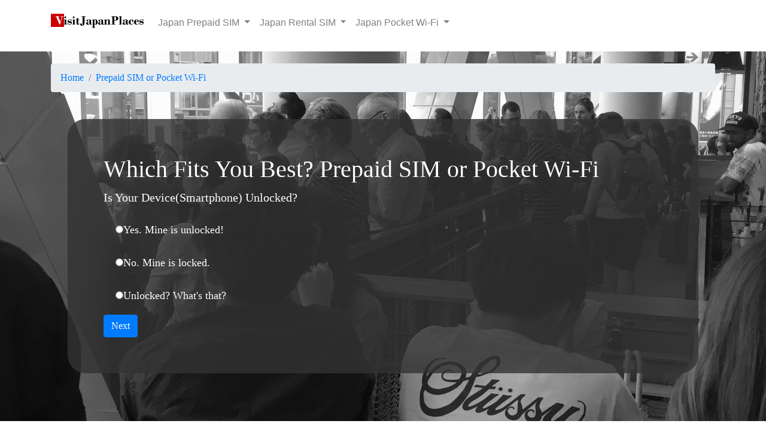

--- FILE ---
content_type: text/html; charset=UTF-8
request_url: https://prepaidsim.visitjapanplaces.com/lp/check
body_size: 3030
content:
<!DOCTYPE html>
<html lang="en">
<head>
<meta charset="utf-8">
<title>Japanese Prepaid SIM or Pocket WiFi: Which Fits You Best? - VisitJapanPlaces</title>
<meta content="width=device-width, initial-scale=1.0" name="viewport">
<meta name="description"  content="Which Fits You Best? Prepaid SIM or Pocket Wi-Fi" />
<meta name="referrer" content="unsafe-url">
<! --Common -->
<meta property="og:title" content="Japanese Prepaid SIM or Pocket WiFi: Which Fits You Best? - VisitJapanPlaces" />
<meta property="og:type" content="product" />

<meta property="og:url" content="https://prepaidsim.visitjapanplaces.com/lp/check" />
<meta property="og:image" content="https://prepaidsim.visitjapanplaces.com/image/top-image-1.jpg" />
<meta property="og:site_name"  content="Visit Japan Places" />
<meta property="og:description" content="Which Fits You Best? Prepaid SIM or Pocket Wi-Fi" />

<! --twitter -->

<meta name="twitter:card" content="summary_large_image" />
<meta name="twitter:site" content="@visitjapanplaces" />
<meta name="twitter:title" content="Japanese Prepaid SIM or Pocket WiFi: Which Fits You Best? - VisitJapanPlaces" />
<meta name="twitter:url" content="https://prepaidsim.visitjapanplaces.com/lp/check" />
<meta name="twitter:description" content="Which Fits You Best? Prepaid SIM or Pocket Wi-Fi" />
<meta name="twitter:image" content="https://prepaidsim.visitjapanplaces.com/image/top-image-1.jpg" />
<link rel="shortcut icon" href="/image/favicon.ico">
<!-- Bootstrap CSS -->
<link rel="stylesheet" href="https://stackpath.bootstrapcdn.com/bootstrap/4.1.1/css/bootstrap.min.css">
<script src="https://ajax.googleapis.com/ajax/libs/jquery/3.2.1/jquery.min.js"></script>
<script src="https://kit.fontawesome.com/db12178e51.js" crossorigin="anonymous"></script>
<link rel="stylesheet" href="https://www.visitjapanplaces.com/css/carousel.css" >
<script language="JavaScript" src="https://www.visitjapanplaces.com/js/prepaid-carousel.js" charset="utf-8"></script>
<script language="JavaScript" src="/js/mdgov_responsiveTables.min.js" charset="utf-8"></script>
<link href="/css/style.css" rel="stylesheet">
<link href="/css/mdgov_responsiveTables.min.css" rel="stylesheet">
<meta name='impact-site-verification' value='-857038117' />
<!-- Google tag (gtag.js) -->
<script async src="https://www.googletagmanager.com/gtag/js?id=G-H53CJ9EM4W"></script>
<script>
  window.dataLayer = window.dataLayer || [];
  function gtag(){dataLayer.push(arguments);}
  gtag('js', new Date());

  gtag('config', 'G-H53CJ9EM4W');
</script>
<script async src="https://pagead2.googlesyndication.com/pagead/js/adsbygoogle.js?client=ca-pub-8742761079205256"
     crossorigin="anonymous"></script>
<body>
<nav class="navbar navbar-expand-md navbar-light site-navbar" style="background-color:rgba(255,255,255,0.7);">
  <div class="container">
  <a class="navbar-brand" href="/"><img src="https://visitjapanplaces.com/image/logo.gif" alt="VisitJapanPlaces" border="0" /></a>
  <button class="navbar-toggler" type="button" data-toggle="collapse" data-target="#navbarSupportedContent" aria-controls="navbarSupportedContent" aria-expanded="false" aria-label="Toggle navigation">
    <span class="navbar-toggler-icon"></span>
  </button>
  <div class="collapse navbar-collapse" id="navbarSupportedContent">
 <ul class="navbar-nav mb-auto" style="padding-top:10px;">
  <li class="nav-item dropdown">
        <a class="nav-link dropdown-toggle" href="#" id="navbarDropdownMenuLink" data-toggle="dropdown" aria-haspopup="true" aria-expanded="false">
          Japan Prepaid SIM
        </a>
        <div class="dropdown-menu" aria-labelledby="navbarDropdownMenuLink">
          <a class="dropdown-item" href="/prepaidsim">Prepaid SIM</a>
          <a class="dropdown-item" href="/wheretobuy">Where to buy</a>
          <a class="dropdown-item" href="/lp/detail/1">Narita Airport Vending Machine</a>
<a class="dropdown-item" href="/lp/detail/3">Haneda Airport Vending Machine</a>
          <a class="dropdown-item" href="/lp/detail/2">Kansai Airport Vending Machine</a>
          <a class="dropdown-item" href="/prepaidsim/itami">Itami Airport Vending Machine</a>
        
          <a class="dropdown-item" href="/trouble">Troubleshooting</a>
					<!--<a href="/lp/check" class="dropdown-item">SIM or WiFi: Which Fits You Best?</a>-->
        </div>
      </li>
        <li class="nav-item dropdown">
        <a class="nav-link dropdown-toggle" href="#" id="navbarDropdownMenuLink" data-toggle="dropdown" aria-haspopup="true" aria-expanded="false">
          Japan Rental SIM
        </a>
        <div class="dropdown-menu" aria-labelledby="navbarDropdownMenuLink">
          <a class="dropdown-item" href="/rentalsimprovider">Rental SIM Providers</a>
          <a class="dropdown-item" href="/rentalsim">Rental SIM Plans</a>

        </div>
      </li>
        <li class="nav-item dropdown">
        <a class="nav-link dropdown-toggle" href="#" id="navbarDropdownMenuLink" data-toggle="dropdown" aria-haspopup="true" aria-expanded="false">
          Japan Pocket Wi-Fi
        </a>
        <div class="dropdown-menu" aria-labelledby="navbarDropdownMenuLink">
          <a class="dropdown-item" href="/wifi">Japan Pocket Wi-Fi</a>
          <a class="dropdown-item" href="/wifi/where">Where to Rental a Pocket Wi-Fi</a>
          <a class="dropdown-item" href="/wifi/guide">How to choose a Pocket Wi-Fi</a>
          <a class="dropdown-item" href="/airport">Airport Pickup</a>

        </div>
      </li>
    <!--  <li class="nav-item"><a href="/provider" class="nav-link">Providers</a></li>-->
   <!--   <li class="nav-item dropdown">
        <a class="nav-link dropdown-toggle" href="#" id="vjp" data-toggle="dropdown" aria-haspopup="true" aria-expanded="false">
          VisitJapanPlaces
        </a>
        <div class="dropdown-menu" aria-labelledby="vjp">
         <a href="/link" class="dropdown-item">Useful Links</a>
						<a href="/lp/check" class="dropdown-item">SIM or WiFi: Which Fits You Best?</a>
							<a href="/wifi/easycheck" class="dropdown-item">Easy Pocket WiFi Checker</a>
        <a href="https://visitjapanplaces.com" class="dropdown-item">Visit Japan Places</a>
      
        </div>
      </li>-->
  </ul>
  <!--<div class="my-2"><a href="https://visitjapanplaces.com/mail" class="btn btn-danger"><i class="far fa-envelope"></i> Ask a Question</a></div>-->
	 </div>
  </div>
</nav>
<style>
.form-check{
padding-top:10px;
padding-bottom:10px;
font-size:18px;
}
.customtext{
font-size:16px;
line-height:180%;
}
.customcheck {
  /* 設定したい画像 */
background-image: url(https://i.imgur.com/WNFyyXs.jpg);
  /* 画像を上下左右中央寄せ */
  background-position: center center;
  /* タイル状には並べないように指定 */
  background-repeat: no-repeat;
  /* コンテンツの高さが画像の高さより大きい時、動かないように固定 */
  background-attachment: fixed;
  /* 表示するディスプレイの大きさに基づいて、背景画像を縦横比を固定しながら調整 */
  background-size: cover;
  /* 画像が読み込まれる前の背景色の指定 */
  background-color: #464646;
 /* モバイル環境でも文字が適正な大きさになるように調整 */
-webkit-text-size-adjust: 100%;
  max-width : 100% ;
height : auto ;
  padding: 20px;
  text-align: center;
    font-family: Meiryo;
color: #FFFFFF;
margin: 20px auto;
}
.example{
  max-width : 95% ;
height : auto ;

/*  width: 400px; */

  padding: 60px;
  text-align: left;
    font-family: Meiryo;
color: #FFFFFF;
margin: 5px auto;

    background-color: rgba(51,51,51,0.8);
    border-radius: 30px 30px 30px 30px;
}
</style>
<div class="customcheck">
<div class="container">
    <div class="d-none d-sm-block">
<nav aria-label="breadcrumb">
  <ol class="breadcrumb">
    <li class="breadcrumb-item"><a href="/">Home</a></li>
    <li class="breadcrumb-item active" aria-current="page"><a href="/lp/check">Prepaid SIM or Pocket Wi-Fi</a></li>

  </ol>
</nav>
<br />
</div>
</div>

<section class=" pr">
  <div class="container">
<div class="example">
<h1>Which Fits You Best? Prepaid SIM or Pocket Wi-Fi</h1>
<p class="lead">Is Your Device(Smartphone) Unlocked?</p>
<form action="/lp/check" method="get">
<div class="form-check">
<input type="radio" name="step2" value="1"><label>Yes. Mine is unlocked!</label>
</div>
<div class="form-check">
<input type="radio" name="step2" value="3"><label>No. Mine is locked.</label>
</div>
<div class="form-check">
<input type="radio" name="step2" value="3"><label>Unlocked? What's that?</label>
</div>
<button type="submit" class="btn btn-primary">Next</button>
</form>
</div>
</div>
</section>
</div>
<footer class="site-footer">
<div class="container">
<ul>
<li><a href="https://visitjapanplaces.com/terms/" class="btn btn-link">Terms of Use</a></li>
<li><a href="https://visitjapanplaces.com/privacy/" class="btn btn-link">Privacy Policy</a></li>
<li><a href="https://visitjapanplaces.com/aboutus/" class="btn btn-link">About Us</a></li>
<li><a href="/apply" class="btn btn-link">掲載について</a></li>
<li><a href="https://lightpocket.jp/en/contents/postofficelist" class="btn btn-link" target="_blank">Useful Post office</a></li>
</ul>
</div>
</footer>
<div id="copyright">
  <div class="container">
    <p class="copyright-text">© <a href="https://visitjapanplaces.com">VisitJapanPlaces.com</a></p>
  </div>
</div>
<script>
<!--
$(document).ready(function(){
  $('.js-table-data td').each(function(){
    var tdIndex = $(this).index();
    if ($('tr').find('th').eq(tdIndex).attr('data-label')) {
      var thText = $('tr').find('th').eq(tdIndex).data('label');
    } else {
      var thText = $('tr').find('th').eq(tdIndex).text();
    }
    $(this).attr('data-label', thText + ':');
  });
})
-->
</script>

<script src="https://cdnjs.cloudflare.com/ajax/libs/popper.js/1.12.9/umd/popper.min.js"></script>
<script src="https://stackpath.bootstrapcdn.com/bootstrap/4.1.1/js/bootstrap.min.js"></script>
<!-- Go to www.addthis.com/dashboard to customize your tools -->
<script type="text/javascript" src="//s7.addthis.com/js/300/addthis_widget.js#pubid=ra-5773802f0f682548"></script>
</body>
</html>

--- FILE ---
content_type: text/html; charset=utf-8
request_url: https://www.google.com/recaptcha/api2/aframe
body_size: 265
content:
<!DOCTYPE HTML><html><head><meta http-equiv="content-type" content="text/html; charset=UTF-8"></head><body><script nonce="8-nffeBs9cdq49JIIZ0Nbw">/** Anti-fraud and anti-abuse applications only. See google.com/recaptcha */ try{var clients={'sodar':'https://pagead2.googlesyndication.com/pagead/sodar?'};window.addEventListener("message",function(a){try{if(a.source===window.parent){var b=JSON.parse(a.data);var c=clients[b['id']];if(c){var d=document.createElement('img');d.src=c+b['params']+'&rc='+(localStorage.getItem("rc::a")?sessionStorage.getItem("rc::b"):"");window.document.body.appendChild(d);sessionStorage.setItem("rc::e",parseInt(sessionStorage.getItem("rc::e")||0)+1);localStorage.setItem("rc::h",'1769011647068');}}}catch(b){}});window.parent.postMessage("_grecaptcha_ready", "*");}catch(b){}</script></body></html>

--- FILE ---
content_type: text/css
request_url: https://prepaidsim.visitjapanplaces.com/css/style.css
body_size: 681
content:
.subtitle,.maintitle{
font-size:22px;
}

.table-custom-font{font-size:12px;}
.pr{margin-bottom:70px;}
.provider-header{
margin-top:10px;
margin-bottom:50px;
}
.bg-white{font-size:14px}
.custom-bold{font-weight: bold;}
.blockquote{
color:#666666;
border-left:5px #e1e1e1 solid;
padding-left:25px;
padding-right:25px;
}
.site-footer{
  margin-top:50px;
  padding-top:50px;
  padding-bottom:50px;
  background-color: #e1e1e1;
}
.copyright-text{
    padding-top:20px;
  padding-bottom:20px;
}
.masthead-sim {
  background: url('/image/sim-card.jpg') no-repeat center center scroll;
  -webkit-background-size: cover;
  -moz-background-size: cover;
  background-size: cover;
  -o-background-size: cover;
}

.masthead-sim>.overlay {
  padding: 5rem 0;
  text-align: center;
  background: rgba(0, 0, 0, 0.2);
}

@media (min-width: 992px) {
.masthead-sim>.overlay {
    padding: 15rem 0;
  }
  .display-1{font-size:12px;}
}
.pr{
  paddgin-bottom:30px;
  margin-bottom:60px;

}

/*Table*/
@media screen and (max-width: 767px) {
.js-table-data thead {
    display: none;
  }

.js-table-data tr {
    display: block;
    position: relative;
    padding: 1.2em 0;
  }
.js-table-data tr:first-of-type {
    border-top: 1px solid #ccc;
  }

.js-table-data td {
    display: table-row;
  }
.js-table-data td:before {
    content: attr(data-label);
    display: table-cell;
    font-weight: bold;
    padding: 0.2em 0.6em 0.2em 0;
    text-align: right;
  }
.js-table-data td:last-child:after {
    content: "";
    position: absolute;
    left: 0;
    right: 0;
    bottom: 0;
    border-bottom: 1px solid #ccc;
  }
}

.site-header {
  top: 0;
  width: 100%;
  padding: 30px 0;
  z-index: 2;
}

.site-hero.overlay:before {
    z-index: -1;
background-image: url(/image/top-image-5.jpg);
background-size:cover;
  content: "";
  position: absolute;
  height: 85vh;

  top: 0;
  left: 0;
  bottom: 0;
  right: 0;
}

.site-hero-inner {
  height: 85vh;
  color:#ffffff;
  text-shadow:
   black 1px 1px 0px,
      black -1px 1px 0px,
      black -1px -1px 0px,
      black 1px -1px 0px,
      black 1px 0px 0px,
      black 0px 1px 0px,
      black -1px 0px 0px,
      black 0px -1px 0px;
}



@media (max-width: 991.98px) {
  .site-hero-inner .heading {
    font-size: 20px;
  }
}



.profile_image_large{
  width:200px;
      height:200px;
      object-fit:cover;
      border-radius:50%
}
.profile_image_middle{
  width:100px;
  height:100px;
   object-fit:cover;
   border-radius:50%
}
.profile_image_small{
      width:50px;
          height:50px;
          object-fit:cover;
          border-radius:50%
}